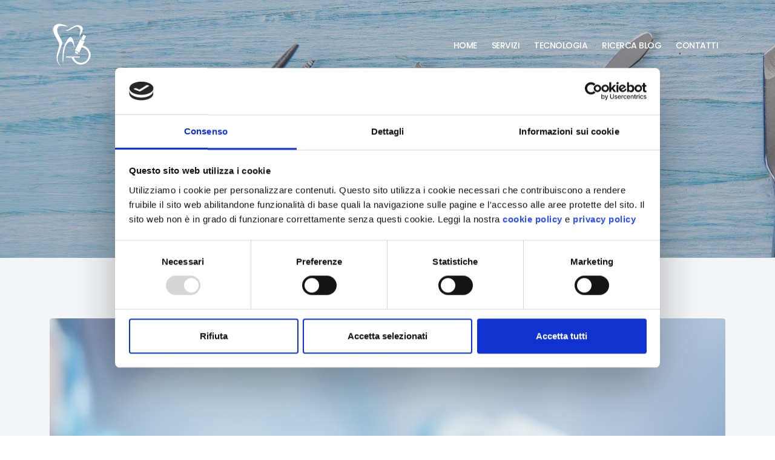

--- FILE ---
content_type: text/html; charset=utf-8
request_url: https://www.studiocatinari.com/servizi-g/99-implantologia-acilia.html
body_size: 5783
content:
<!DOCTYPE html>
<html xmlns="http://www.w3.org/1999/xhtml" xml:lang="it-it" lang="it-it" dir="ltr">

<head>
    <meta http-equiv="X-UA-Compatible" content="IE=edge">
    <meta name="viewport" content="width=device-width, initial-scale=1">
    <!-- head -->
    <base href="https://www.studiocatinari.com/servizi-g/99-implantologia-acilia.html" />
	<meta http-equiv="content-type" content="text/html; charset=utf-8" />
	<meta name="keywords" content="Dentista, Acilia," />
	<meta name="author" content="Super User" />
	<meta name="description" content="Studio dentistico Dr. Maurizio Catinari Acilia. Dentista acilia" />
	<meta name="generator" content="Joomla! - Open Source Content Management" />
	<title>IMPLANTOLOGIA</title>
	<link href="/images/logo/catinarifavicon.jpg" rel="shortcut icon" type="image/vnd.microsoft.icon" />
	<link href="/plugins/system/jcemediabox/css/jcemediabox.min.css?0072da39200af2a5f0dbaf1a155242cd" rel="stylesheet" type="text/css" />
	<link href="//fonts.googleapis.com/css?family=Poppins:100,100italic,200,200italic,300,300italic,regular,italic,500,500italic,600,600italic,700,700italic,800,800italic,900,900italic&amp;subset=latin-ext" rel="stylesheet" type="text/css" />
	<link href="/templates/shaper_hope/css/bootstrap.min.css" rel="stylesheet" type="text/css" />
	<link href="/templates/shaper_hope/css/joomla-fontawesome.min.css" rel="stylesheet" type="text/css" />
	<link href="/templates/shaper_hope/css/font-awesome-v4-shims.min.css" rel="stylesheet" type="text/css" />
	<link href="/templates/shaper_hope/css/legacy.css" rel="stylesheet" type="text/css" />
	<link href="/templates/shaper_hope/css/template.css" rel="stylesheet" type="text/css" />
	<link href="/templates/shaper_hope/css/presets/preset2.css" rel="stylesheet" class="preset" type="text/css" />
	<link href="/templates/shaper_hope/css/frontend-edit.css" rel="stylesheet" type="text/css" />
	<link href="/modules/mod_fblikeboxslider/css/style.css" rel="stylesheet" type="text/css" />
	<link href="/components/com_sppagebuilder/assets/css/font-awesome-5.min.css?4c712525bbbcd041da9d1cec623f871f" rel="stylesheet" type="text/css" />
	<link href="/components/com_sppagebuilder/assets/css/font-awesome-v4-shims.css?4c712525bbbcd041da9d1cec623f871f" rel="stylesheet" type="text/css" />
	<link href="/components/com_sppagebuilder/assets/css/animate.min.css?4c712525bbbcd041da9d1cec623f871f" rel="stylesheet" type="text/css" />
	<link href="/components/com_sppagebuilder/assets/css/sppagebuilder.css?4c712525bbbcd041da9d1cec623f871f" rel="stylesheet" type="text/css" />
	<style type="text/css">
body{font-family:Poppins, sans-serif; font-size:14px; font-weight:normal; }h1{font-family:Poppins, sans-serif; font-size:120px; font-weight:700; }h2{font-family:Poppins, sans-serif; font-size:64px; font-weight:700; }h3{font-family:Poppins, sans-serif; font-size:36px; font-weight:700; }h4{font-family:Poppins, sans-serif; font-size:24px; font-weight:normal; }h5{font-family:Poppins, sans-serif; font-size:18px; font-weight:normal; }h6{font-family:Poppins, sans-serif; font-size:16px; font-weight:normal; }@media (min-width: 1400px) {
.container {
max-width: 1140px;
}
}#sp-bottom{ padding:20px 0 20px 0; }
	</style>
	<script src="/media/jui/js/jquery.min.js?6f647e40f7ab4c09b37f8838a4786e42" type="text/javascript"></script>
	<script src="/media/jui/js/jquery-noconflict.js?6f647e40f7ab4c09b37f8838a4786e42" type="text/javascript"></script>
	<script src="/media/jui/js/jquery-migrate.min.js?6f647e40f7ab4c09b37f8838a4786e42" type="text/javascript"></script>
	<script src="/plugins/system/jcemediabox/js/jcemediabox.min.js?d67233ea942db0e502a9d3ca48545fb9" type="text/javascript"></script>
	<script src="/plugins/system/helix3/assets/js/bootstrap.legacy.js" type="text/javascript"></script>
	<script src="/templates/shaper_hope/js/bootstrap.min.js" type="text/javascript"></script>
	<script src="/templates/shaper_hope/js/jquery.sticky.js" type="text/javascript"></script>
	<script src="/templates/shaper_hope/js/main.js" type="text/javascript"></script>
	<script src="/templates/shaper_hope/js/frontend-edit.js" type="text/javascript"></script>
	<script src="/components/com_sppagebuilder/assets/js/jquery.parallax.js?4c712525bbbcd041da9d1cec623f871f" type="text/javascript"></script>
	<script src="/components/com_sppagebuilder/assets/js/sppagebuilder.js?4c712525bbbcd041da9d1cec623f871f" defer="defer" type="text/javascript"></script>
	<script type="text/javascript">
jQuery(document).ready(function(){WfMediabox.init({"base":"\/","theme":"standard","width":"","height":"","lightbox":0,"shadowbox":0,"icons":1,"overlay":1,"overlay_opacity":0,"overlay_color":"","transition_speed":300,"close":2,"scrolling":"0","labels":{"close":"Close","next":"Next","previous":"Previous","cancel":"Cancel","numbers":"{{numbers}}","numbers_count":"{{current}} of {{total}}","download":"Download"}});});
var sp_preloader = '0';

var sp_gotop = '0';

var sp_offanimation = 'default';

	</script>
	<meta property="og:url" content="https://www.studiocatinari.com/servizi-g/99-implantologia-acilia.html" />
	<meta property="og:type" content="article" />
	<meta property="og:title" content="IMPLANTOLOGIA" />
	<meta property="og:description" content="Lo studio da anni è specializzato in riabiliazione implantoprotesica. ront end Editor" />
	<meta property="og:image" content="https://www.studiocatinari.com/images/2018/10/01/shutterstock_565078621.jpg" />
	<meta property="og:image:width" content="600" />
	<meta property="og:image:height" content="315" />
    <script id="Cookiebot" src="https://consent.cookiebot.com/uc.js" data-cbid="7d2f340b-e652-4162-9ea3-97d47961f0c8" data-blockingmode="auto" type="text/javascript"></script>


<!-- Markup JSON-LD generato da Assistente per il markup dei dati strutturati di Google. -->
<script type="application/ld+json">
{
  "@context" : "http://schema.org",
  "@type" : "LocalBusiness",
  "name" : "Dott. Maurizio Catinari",
  "image" : "https://www.studiocatinari.com/images/logo/catinarilogo2.png",
  "telephone" : "+39 06 52352782",
  "email" : "mauriziocatinari@tiscali.it",
  "address" : {
    "@type" : "PostalAddress",
    "streetAddress" : "Via di Saponara, 107",
    "addressLocality" : "Acilia • Roma",
    "postalCode" : "00125"
  },
  "openingHoursSpecification" : {
    "@type" : "OpeningHoursSpecification",
    "opens" : "Inserisci qui una data e un orario validi in formato ISO 8601. Esempi: 2015-07-27 o 2015-07-27T15:30"
  }
}
</script>
</head>

<body class="site com-content view-article no-layout no-task itemid-586 it-it ltr  sticky-header layout-fluid off-canvas-menu-init">

    <div class="body-wrapper">
        <div class="body-innerwrapper">
            <header id="sp-header"><div class="container"><div class="row"><div id="sp-logo" class="col-5 col-lg-2 "><div class="sp-column "><div class="logo"><a href="/"><img class="sp-default-logo" src="/images/logo/catinarilogo2.png" alt="Studio Catinari"><img class="sp-retina-logo" src="/images/logo/catinarilogo2.png" alt="Studio Catinari" width="74" height="80"></a></div></div></div><div id="sp-menu" class="col-7 col-lg-10 "><div class="sp-column ">			<div class='sp-megamenu-wrapper'>
				<a id="offcanvas-toggler" class="d-block d-lg-none" aria-label="Helix3 Megamenu Options" href="#"><i class="fa fa-bars" aria-hidden="true" title="Helix3 Megamenu Options"></i></a>
				<ul class="sp-megamenu-parent menu-slide-down d-none d-lg-block"><li class="sp-menu-item"><a  href="/"  >Home</a></li><li class="sp-menu-item"><a  href="/servizi.html"  >Servizi</a></li><li class="sp-menu-item"><a  href="/tecnologia.html"  >Tecnologia</a></li><li class="sp-menu-item"><a  href="/blog.html"  >Ricerca Blog</a></li><li class="sp-menu-item"><a  href="/contatti-e-informazioni.html"  >Contatti</a></li></ul>			</div>
		</div></div></div></div></header><section id="sp-page-title"><div class="row"><div id="sp-title" class="col-lg-12 "><div class="sp-column "><div class="sp-page-title"style="background-image: url(/images/foto/sfondo2.jpg);"><div class="container"><h2>Servizi </h2></div></div></div></div></div></section><section id="sp-main-body"><div class="container"><div class="row"><div id="sp-component" class="col-lg-12 "><div class="sp-column "><div id="system-message-container">
	</div>
<article class="item item-page" itemscope itemtype="http://schema.org/Article">
	<meta itemprop="inLanguage" content="it-IT" />
	
	
		<div class="pull-left entry-image full-image">
		<img
		class="caption" title="Implantologia"	 src="/images/2018/10/01/shutterstock_565078621.jpg" alt="Implantologia Acilia Dr. M. Catinari" itemprop="image" />
	</div>

	<div class="article-info-wrap">
		<div class="article-infomation">
			<div class="entry-header">

				
														<h2 itemprop="name">
													IMPLANTOLOGIA											</h2>
																			
								<div class="helix-social-share-wrap">
					Share:				</div>
			</div>

										
			
			
													
				
												<div itemprop="articleBody">
					<p><span style="font-size: 10pt;">Lo studio da anni è specializzato in riabiliazione implantoprotesica.</span><a href="/index.php/1-home/edit" target="_blank" rel="noopener noreferrer" class="sp-pagebuilder-btn sp-pagebuilder-btn-success sp-pagebuilder-btn-xs sp-pagebuilder-btn-frontend-editor" style="color: #fff; margin: 5px 0;"><span style="font-size: 8pt;">ront</span>end Editor</a></p>
 
<p>&nbsp;</p>				</div>

				
				
														
							<div class="article-footer-top">
														</div>
			
			

							<div class="article-footer-wrap">
									</div>
					</div> <!-- //.article-infomation -->
	</div> <!-- //.article-info-wrap -->

</article></div></div></div></div></section><section id="sp-bottom"><div class="container"><div class="row"><div id="sp-bottom1" class="col-6 col-md-6 col-lg-3 "><div class="sp-column "><div class="sp-module "><h6 class="sp-module-title">Dott. Maurizio Catinari</h6><div class="sp-module-content"><div class="mod-sppagebuilder  sp-page-builder" data-module_id="111">
	<div class="page-content">
		<div id="section-id-1505199709228" class="sppb-section" ><div class="sppb-row-overlay"></div><div class="sppb-container-inner"><div class="sppb-row"><div class="sppb-col-md-12" id="column-wrap-id-1505199709229"><div id="column-id-1505199709229" class="sppb-column" ><div class="sppb-column-addons"><div id="sppb-addon-wrapper-1505199709235" class="sppb-addon-wrapper"><div id="sppb-addon-1505199709235" class="clearfix "     ><div class="sppb-addon sppb-addon-text-block sppb-text-left "><div class="sppb-addon-content"><p class="p1"><span class="s1">Via di Saponara, 107<br />00125 Acilia • Roma<br />Tel: +39 06 52352782<br />email: <a href="mailto:studiodentisticocatinari@gmail.com">studiodentisticocatinari@gmail.com</a><br /><br /></span></p></div></div><style type="text/css">#sppb-addon-wrapper-1505199709235 {
margin:7px   ;}
#sppb-addon-1505199709235 {
padding:0px 0px 0px 0px;}
#sppb-addon-1505199709235 {
}
#sppb-addon-1505199709235.sppb-element-loaded {
}
@media (min-width: 768px) and (max-width: 991px) {#sppb-addon-1505199709235 {}}@media (max-width: 767px) {#sppb-addon-1505199709235 {}}</style><style type="text/css">@media (min-width: 768px) and (max-width: 991px) {}@media (max-width: 767px) {}</style></div></div></div></div></div></div></div></div><style type="text/css">.sp-page-builder .page-content #section-id-1687787627209{padding:50px 0px 50px 0px;margin:0px 0px 0px 0px;box-shadow:0 0 0 0 #ffffff;}#column-id-1687787627208{box-shadow:0 0 0 0 #fff;}.sp-page-builder .page-content #section-id-1505201719274{padding:0px 0px 0px 0px;margin:0px 0px 0px 0px;}.sp-page-builder .page-content #section-id-1622110143386{padding-top:0px;padding-right:0px;padding-bottom:10px;padding-left:0px;margin-top:0px;margin-right:0px;margin-bottom:0px;margin-left:0px;box-shadow:0 0 0 0 #ffffff;}#column-id-1622110143385{box-shadow:0 0 0 0 #fff;}.sp-page-builder .page-content #section-id-1505199709228{padding:0px 0px 0px 0px;margin:0px 0px 0px 0px;}</style>	</div>
</div>
</div></div></div></div><div id="sp-bottom2" class="col-6 col-md-3 col-lg-3 "><div class="sp-column "><div class="sp-module "><h3 class="sp-module-title">Orari</h3><div class="sp-module-content"><div class="mod-sppagebuilder  sp-page-builder" data-module_id="135">
	<div class="page-content">
		<div id="section-id-1622110143386" class="sppb-section" ><div class="sppb-container-inner"><div class="sppb-row"><div class="sppb-col-md-12" id="column-wrap-id-1622110143385"><div id="column-id-1622110143385" class="sppb-column" ><div class="sppb-column-addons"><div id="sppb-addon-wrapper-1622110312394" class="sppb-addon-wrapper"><div id="sppb-addon-1622110312394" class="sppb-hidden-xs clearfix "     ><div class="sppb-addon sppb-addon-text-block  "><div class="sppb-addon-content"><p><span style="font-size: 10pt;">Lunedì&nbsp; - 08:00 - 13:00&nbsp; /&nbsp;&nbsp;14:00 - 19:00</span></p>
<p><span style="font-size: 10pt;">Martedì - 14:00 - 19:00</span></p>
<p><span style="font-size: 10pt;">Mercoledì - 08:00 - 13:00&nbsp; /&nbsp;&nbsp;14:00 - 19:00</span></p>
<p><span style="font-size: 10pt;">Giovedì&nbsp; -&nbsp; 08:00 - 13:00&nbsp; /&nbsp;&nbsp;14:00 - 19:00</span></p>
<p><span style="font-size: 10pt;">Venerdì - 08:00 - 13:00&nbsp;</span></p>
<p><span style="font-size: 10pt;">Sabato - chiuso</span></p>
<p><span style="font-size: 10pt;">Domenica - Chiuso</span></p></div></div><style type="text/css">#sppb-addon-wrapper-1622110312394 {
margin:7px 0px 10px 0px;}
#sppb-addon-1622110312394 {
	box-shadow: 0 0 0 0 #ffffff;
}
#sppb-addon-1622110312394 {
}
#sppb-addon-1622110312394.sppb-element-loaded {
}
@media (min-width: 768px) and (max-width: 991px) {#sppb-addon-1622110312394 {}#sppb-addon-wrapper-1622110312394 {margin-top: 0px;margin-right: 0px;margin-bottom: 20px;margin-left: 0px;}}@media (max-width: 767px) {#sppb-addon-1622110312394 {}#sppb-addon-wrapper-1622110312394 {margin-top: 0px;margin-right: 0px;margin-bottom: 10px;margin-left: 0px;}}</style><style type="text/css">@media (min-width: 768px) and (max-width: 991px) {}@media (max-width: 767px) {}</style></div></div><div id="sppb-addon-wrapper-1622112597056" class="sppb-addon-wrapper"><div id="sppb-addon-1622112597056" class="sppb-hidden-md sppb-hidden-lg clearfix "     ><div class="sppb-addon sppb-addon-text-block  "><div class="sppb-addon-content"><p>Lunedì&nbsp; - 08:00 - 13:00&nbsp; /&nbsp;&nbsp;14:00 - 19:00</p>
<p>Martedì - 14:00 - 19:00</p>
<p>Mercoledì - 08:00 - 13:00&nbsp; /&nbsp;&nbsp;14:00 - 19:00</p>
<p>Giovedì&nbsp; -&nbsp; 08:00 - 13:00&nbsp; /&nbsp;&nbsp;14:00 - 19:00</p>
<p>Venerdì - 08:00 - 13:00&nbsp;</p>
<p>Sabato - chiuso</p>
<p>Domenica - Chiuso</p></div></div><style type="text/css">#sppb-addon-wrapper-1622112597056 {
margin:7px 0px 10px 0px;}
#sppb-addon-1622112597056 {
	box-shadow: 0 0 0 0 #ffffff;
}
#sppb-addon-1622112597056 {
}
#sppb-addon-1622112597056.sppb-element-loaded {
}
@media (min-width: 768px) and (max-width: 991px) {#sppb-addon-1622112597056 {}#sppb-addon-wrapper-1622112597056 {margin-top: 0px;margin-right: 0px;margin-bottom: 20px;margin-left: 0px;}}@media (max-width: 767px) {#sppb-addon-1622112597056 {}#sppb-addon-wrapper-1622112597056 {margin-top: 0px;margin-right: 0px;margin-bottom: 10px;margin-left: 0px;}}</style><style type="text/css">@media (min-width: 768px) and (max-width: 991px) {}@media (max-width: 767px) {}</style></div></div></div></div></div></div></div></div><style type="text/css">.sp-page-builder .page-content #section-id-1687787627209{padding:50px 0px 50px 0px;margin:0px 0px 0px 0px;box-shadow:0 0 0 0 #ffffff;}#column-id-1687787627208{box-shadow:0 0 0 0 #fff;}.sp-page-builder .page-content #section-id-1505201719274{padding:0px 0px 0px 0px;margin:0px 0px 0px 0px;}.sp-page-builder .page-content #section-id-1622110143386{padding-top:0px;padding-right:0px;padding-bottom:10px;padding-left:0px;margin-top:0px;margin-right:0px;margin-bottom:0px;margin-left:0px;box-shadow:0 0 0 0 #ffffff;}#column-id-1622110143385{box-shadow:0 0 0 0 #fff;}</style>	</div>
</div>
</div></div></div></div><div id="sp-bottom3" class="col-6 col-md-3 col-lg-3 "><div class="sp-column "><div class="sp-module "><h3 class="sp-module-title">Quick Link</h3><div class="sp-module-content"><ul class="nav menu">
<li class="item-586  current active"><a href="/servizi-g.html" > Servizi </a></li><li class="item-590"><a href="/ricerca-blog-h.html" > Ricerca Blog</a></li><li class="item-592">		<a  href="/tecnologia.html"  > Tecnologia</a></li><li class="item-591">		<a  href="/contatti-e-informazioni.html"  > Contatti</a></li></ul>
</div></div></div></div><div id="sp-bottom4" class="col-lg-3 "><div class="sp-column "><div class="sp-module "><h3 class="sp-module-title">SEGUICI SU</h3><div class="sp-module-content"><div class="mod-sppagebuilder  sp-page-builder" data-module_id="115">
	<div class="page-content">
		<div id="section-id-1505201719274" class="sppb-section" ><div class="sppb-row-overlay"></div><div class="sppb-container-inner"><div class="sppb-row"><div class="sppb-col-md-12" id="column-wrap-id-1505201719275"><div id="column-id-1505201719275" class="sppb-column" ><div class="sppb-column-addons"><div id="sppb-addon-wrapper-1505202497412" class="sppb-addon-wrapper"><div id="sppb-addon-1505202497412" class="clearfix "     ><div class="sppb-addon sppb-addon-social-media "><div class="social-media-text-wrap"><a href="https://www.facebook.com/mauriziocatinari/" target="_blank" data-toggle="tooltip" data-placement="top" title="" class=""><i class="fa fa-facebook "></i></a></div></div><style type="text/css">@media (min-width: 768px) and (max-width: 991px) {#sppb-addon-1505202497412 {}}@media (max-width: 767px) {#sppb-addon-1505202497412 {}}</style></div></div></div></div></div></div></div></div><style type="text/css">.sp-page-builder .page-content #section-id-1687787627209{padding:50px 0px 50px 0px;margin:0px 0px 0px 0px;box-shadow:0 0 0 0 #ffffff;}#column-id-1687787627208{box-shadow:0 0 0 0 #fff;}.sp-page-builder .page-content #section-id-1505201719274{padding:0px 0px 0px 0px;margin:0px 0px 0px 0px;}</style>	</div>
</div>
</div></div><div class="sp-module "><h3 class="sp-module-title">Le nostre Policies</h3><div class="sp-module-content"><ul class="nav menu">
<li class="item-588"><a href="/cookie-policy.html" > Cookie Policy</a></li><li class="item-587">		<a  href="https://www.iubenda.com/privacy-policy/89044274"  > Privacy Policy</a></li></ul>
</div></div></div></div></div></div></section><section id="sp-section-5"><div class="container"><div class="row"><div id="sp-position1" class="col-lg-12 "><div class="sp-column "><div class="sp-module "><div class="sp-module-content"><div class="mod-sppagebuilder  sp-page-builder" data-module_id="139">
	<div class="page-content">
		<div id="section-id-1687787627209" class="sppb-section" ><div class="sppb-container-inner"><div class="sppb-row"><div class="sppb-col-md-12" id="column-wrap-id-1687787627208"><div id="column-id-1687787627208" class="sppb-column" ><div class="sppb-column-addons"><div id="sppb-addon-wrapper-1687787627212" class="sppb-addon-wrapper"><div id="sppb-addon-1687787627212" class="clearfix "     ><div class="sppb-addon sppb-addon-text-block sppb-text-center "><div class="sppb-addon-content"><p>*Lo Studio Dentistico Catinari S.r.l., c.f. 14336121000, ha goduto degli aiuti di Stato percepiti nel 2022:<br />Il Ministero delle imprese e del Made in Italy, c.f. 80230390587, ha erogato €24.400,00 come credito di imposta per investimento in beni strumentali 4.0</p></div></div><style type="text/css">#sppb-addon-wrapper-1687787627212 {
margin:0px 0px 30px 0px;}
#sppb-addon-1687787627212 {
	box-shadow: 0 0 0 0 #ffffff;
}
#sppb-addon-1687787627212 {
}
#sppb-addon-1687787627212.sppb-element-loaded {
}
@media (min-width: 768px) and (max-width: 991px) {#sppb-addon-1687787627212 {}}@media (max-width: 767px) {#sppb-addon-1687787627212 {}}</style><style type="text/css">@media (min-width: 768px) and (max-width: 991px) {}@media (max-width: 767px) {}</style></div></div></div></div></div></div></div></div><style type="text/css">.sp-page-builder .page-content #section-id-1687787627209{padding:50px 0px 50px 0px;margin:0px 0px 0px 0px;box-shadow:0 0 0 0 #ffffff;}#column-id-1687787627208{box-shadow:0 0 0 0 #fff;}</style>	</div>
</div>
</div></div></div></div></div></div></section><footer id="sp-footer"><div class="container"><div class="row"><div id="sp-footer1" class="col-lg-12 "><div class="sp-column "><span class="sp-copyright">Studio Mariotti 2026.</span></div></div></div></div></footer>        </div> <!-- /.body-innerwrapper -->
    </div> <!-- /.body-innerwrapper -->

    <!-- Off Canvas Menu -->
    <div class="offcanvas-menu">
        <a href="#" class="close-offcanvas"><i class="fa fa-remove" aria-hidden="true" title="HELIX_CLOSE_MENU"></i></a>
        <div class="offcanvas-inner">
                            <div class="sp-module "><div class="sp-module-content"><ul class="nav menu">
<li class="item-437"><a href="/" > Home</a></li><li class="item-551"><a href="/servizi.html" > Servizi</a></li><li class="item-538"><a href="/tecnologia.html" > Tecnologia</a></li><li class="item-278"><a href="/blog.html" > Ricerca Blog</a></li><li class="item-539"><a href="/contatti-e-informazioni.html" > Contatti</a></li></ul>
</div></div>
                    </div> <!-- /.offcanvas-inner -->
    </div> <!-- /.offcanvas-menu -->

    
    
  <script type="text/javascript">
    jQuery.noConflict();
    jQuery(function (){
    jQuery(document).ready(function()
    {
    jQuery.noConflict();
    jQuery(function (){
    jQuery("#facebookbox1").hover(function(){ 
    jQuery('#facebookbox1').css('z-index',101009);
    
      
  jQuery(this).stop(true,false).animate({left:  0}, 500); },
    function(){ 
    jQuery('#facebookbox1').css('z-index',10000);
    jQuery("#facebookbox1").stop(true,false).animate({left:-310}, 500); });
    });}); });
      
      </script>
	<div id="awesome_facebook">
        <div id="facebookbox1"
        
         
          <div style="left: -310px; top: 250px; z-index: 10000;">
        
                     <div id="facebookbox2" style="text-align: left;height:px;">
            
            
              <img style="top: 0px;right:-47px;" src="/modules/mod_fblikeboxslider/images/fb_left.png" alt="">
              
            <div id="fb-root"></div>
      <script>
        (function(d, s, id) {
          var js, fjs = d.getElementsByTagName(s)[0];
          if (d.getElementById(id)) return;
          js = d.createElement(s); js.id = id;
          js.src = "//connect.facebook.net/en_US/sdk.js#xfbml=1&version=v2.0";
          fjs.parentNode.insertBefore(js, fjs);
        }(document, 'script', 'facebook-jssdk'));
            </script>  
            <div class="fb-like-box" data-href="https://www.facebook.com/mauriziocatinari/" data-colorscheme="dark"  
              data-show-faces="true"   data-header="yes"  
             data-width="300"  data-height="350"
               data-stream="true"                data-show-border="true">             </div>
            
            

<!--<div style="font-size: 9px; color: #808080; font-weight: normal; font-family: tahoma,verdana,arial,sans-serif; line-height: 1.28; text-align: right; direction: ltr;"><a href="/" target="_blank" style="color: #808080;" title=""></a></div>-->

            
         </div>


        </div>
        
    </div>

    

    <!-- Go to top -->
    
</body>

</html>

--- FILE ---
content_type: text/css
request_url: https://www.studiocatinari.com/templates/shaper_hope/css/presets/preset2.css
body_size: 1623
content:
body {
  color: #949494;
  background-color: #ffffff;
}
a {
  color: #005384;
}
a:hover {
  color: #003351;
}
.sp-megamenu-parent > li.active > a,
.sp-megamenu-parent > li:hover > a {
  color: #005384;
}
.sp-megamenu-parent .sp-dropdown li.sp-menu-item > a:hover {
  background: #005384;
}
.sp-megamenu-parent .sp-dropdown li.sp-menu-item.active > a {
  color: #005384;
}
#offcanvas-toggler > i:hover {
  color: #005384;
}
ul.social-icons > li a:hover {
  color: #005384;
}
.sp-page-title {
  background: #005384;
}
.layout-boxed .body-innerwrapper {
  background: #ffffff;
}
.sp-module ul > li > a {
  color: #949494;
}
.sp-module ul > li > a:hover {
  color: #005384;
}
.sp-module .latestnews > div > a {
  color: #949494;
}
.sp-module .latestnews > div > a:hover {
  color: #005384;
}
.sp-module .tagscloud .tag-name:hover {
  background: #005384;
}
.sp-simpleportfolio .sp-simpleportfolio-filter > ul > li.active > a,
.sp-simpleportfolio .sp-simpleportfolio-filter > ul > li > a:hover {
  background: #005384;
}
.search .btn-toolbar button {
  background: #005384;
}
.post-format {
  background: #005384;
}
.voting-symbol span.star.active:before {
  color: #005384;
}
.sp-rating span.star:hover:before,
.sp-rating span.star:hover ~ span.star:before {
  color: #003351;
}
.entry-link,
.entry-quote {
  background: #005384;
}
blockquote {
  border-color: #005384;
}
.carousel-left:hover,
.carousel-right:hover {
  background: #005384;
}
.sp-comingsoon body {
  background-color: #005384;
}
.pagination > .page-item > .page-link,
.pagination > .page-item > .page-link {
  color: #949494;
}
.pagination > .page-item > .page-link:hover,
.pagination > .page-item > .page-link:focus,
.pagination > .page-item > .page-link:hover,
.pagination > .page-item > .page-link:focus {
  color: #949494;
}
.pagination > .page-item.active > .page-link,
.pagination > .page-item.active > .page-link {
  border-color: #005384;
  background-color: #005384;
}
.pagination > .page-item.active > .page-link:hover,
.pagination > .page-item.active > .page-link:focus,
.pagination > .page-item.active > .page-link:hover,
.pagination > .page-item.active > .page-link:focus {
  border-color: #005384;
  background-color: #005384;
}
.btn.sppb-btn-link,
.sppb-btn.sppb-btn-link,
.btn.btn-link,
.sppb-btn.btn-link,
.sppb-addon-article .sppb-readmore,
.sppb-addon-person
  .sppb-addon-content
  .sppb-person-information
  .sppb-person-designation,
.view-article
  .entry-header
  .helix-social-share-wrap
  .helix-social-share
  .helix-social-share-icon
  ul
  li
  a,
.view-article .entry-header .article-info .category-name,
.view-article .entry-header .article-info dd,
.sp-dropdown li.sp-menu-item > a,
.sp-dropdown li.sp-menu-item span {
  color: #949494;
}
.btn.sppb-btn-success,
.sppb-btn.sppb-btn-success,
.btn.btn-success,
.sppb-btn.btn-success,
.hope-become-a-volunteer .sppb-addon-text-block h2.sppb-addon-title,
.hope-become-a-volunteer .sppb-addon-text-block .sppb-addon-content,
body.home-v2 .hope-become-a-volunteer .sppb-title-heading,
body.home-v2 .hope-become-a-volunteer .sppb-title-subheading,
.home-two-causes-donation .sppb-progress .sppb-progress-bar span,
.sppb-modal-selector.sppb-magnific-popup span i,
.pagination-wrapper .pagination .page-item:hover .page-link,
.pagination-wrapper .pagination .page-item.active .page-link,
.view-article .pagination .page-item .page-link,
.hope-causes.view-article .sppb-addon-donation .donation-button a {
  color: #ffffff;
}
.btn.sppb-btn-success,
.sppb-btn.sppb-btn-success,
.btn.btn-success,
.sppb-btn.btn-success,
.btn.btn-default:hover,
.sppb-btn.btn-default:hover,
.btn.sppb-btn-default:hover,
.sppb-btn.sppb-btn-default:hover,
.btn.btn-default:focus,
.sppb-btn.btn-default:focus,
.btn.sppb-btn-default:focus,
.sppb-btn.sppb-btn-default:focus,
.btn.sppb-btn-primary:hover,
.sppb-btn.sppb-btn-primary:hover,
.btn.btn-primary:hover,
.sppb-btn.btn-primary:hover,
.btn.sppb-btn-primary:focus,
.sppb-btn.sppb-btn-primary:focus,
.btn.btn-primary:focus,
.sppb-btn.btn-primary:focus,
.home-two-causes-donation .sppb-progress .sppb-progress-bar,
.home-two-causes-donation .sppb-progress .sppb-progress-bar:before,
.home-two-causes-donation .sppb-progress .sppb-progress-bar span,
.sppb-slider-fullwidth-wrapper .owl-controls .owl-dots .owl-dot.active span,
.sppb-addon-donation .donation-ammount-wrap input:hover,
.sppb-addon-donation .donation-ammount-wrap input:focus,
.sppb-modal-selector.sppb-magnific-popup span i,
.tags a.label.label-info:hover,
.tags a.label.label-info:focus,
#sp-right .sppb-addon-social-media .social-media-text-wrap a:hover,
#sp-left .sppb-addon-social-media .social-media-text-wrap a:hover,
#sp-right .sppb-addon-social-media .social-media-text-wrap a:focus,
#sp-left .sppb-addon-social-media .social-media-text-wrap a:focus,
.helix-social-share .helix-social-share-icon ul li div a:hover,
.helix-social-share .helix-social-share-icon ul li div a:focus,
.pagination-wrapper .pagination .page-item:hover .page-link,
.pagination-wrapper .pagination .page-item.active .page-link,
.view-article .pagination .page-item .page-link,
.view-article
  .article-footer-top
  .helix-social-share
  .helix-social-share-icon
  ul
  li
  a,
.hope-causes.view-article .sppb-addon-donation .donation-button a,
.sp-comingsoon .acymailing_form .acysubbuttons input,
.error-page .btn.btn-primary,
.sp-dropdown li.sp-menu-item > a:hover,
.sp-dropdown li.sp-menu-item.active > a:hover {
  background: #005384;
}
.btn.sppb-btn-link:hover,
.sppb-btn.sppb-btn-link:hover,
.btn.btn-link:hover,
.sppb-btn.btn-link:hover,
.btn.sppb-btn-link:focus,
.sppb-btn.sppb-btn-link:focus,
.btn.btn-link:focus,
.sppb-btn.btn-link:focus,
.major-color,
body.home-v2
  .hope-become-a-volunteer
  .acymailing_module_form
  .acysubbuttons:hover:before,
.sppb-slider-fullwidth-wrapper .customNavigation a:hover,
.sppb-addon-animated-number
  div.sppb-addon-content
  .sppb-animated-number-syntax-before,
.sppb-addon-animated-number div.sppb-addon-content .sppb-animated-number,
.sppb-addon-animated-number
  div.sppb-addon-content
  .sppb-animated-number-syntax-after,
.sppb-addon-social-media .social-media-text-wrap a:hover,
.sppb-addon-social-media .social-media-text-wrap a:focus,
.sppb-addon-upcoming-events .upcoming-events-date span,
.sppb-addon-upcoming-events
  .upcoming-events-details-top-wrapper
  .event-address
  i,
.sppb-addon-article .sppb-addon-article-title a:hover,
.sppb-addon-article .sppb-addon-article-title a:focus,
.sppb-addon-article .sppb-readmore:hover,
.sppb-addon-article .sppb-readmore:focus,
.contact-form-section .sppb-addon-feature .sppb-icon .sppb-icon-container i,
.hope-faq-section .sppb-addon-feature .sppb-icon-container i,
.sppb-addon-person .sppb-person-social-icons .sppb-person-social li a:hover,
.sppb-addon-person .sppb-person-social-icons .sppb-person-social li a:focus,
.article-info > dd,
.article-info > dd a,
article.item .readmore a,
#sp-right .sp-module ul li a:hover,
#sp-left .sp-module ul li a:hover,
#sp-right .sp-module ul li a:focus,
#sp-left .sp-module ul li a:focus,
#sp-right .sp-module .latestnews > div a:hover,
#sp-left .sp-module .latestnews > div a:hover,
#sp-right .sp-module .latestnews > div a:focus,
#sp-left .sp-module .latestnews > div a:focus,
.entry-header h2 a:hover,
.entry-header h2 a:focus,
.pagination-wrapper .pagination li:first-child:not(.active):hover a,
.pagination-wrapper .pagination li:last-child:not(.active):hover a,
.view-article
  .entry-header
  .helix-social-share-wrap
  .helix-social-share
  .helix-social-share-icon
  ul
  li
  a:hover,
.view-article
  .entry-header
  .helix-social-share-wrap
  .helix-social-share
  .helix-social-share-icon
  ul
  li
  a:focus {
  color: #005384;
}
.hope-become-a-volunteer {
  background-color: #005384;
}
.home-two-causes-donation .sppb-progress .sppb-progress-bar span:before {
  border-right: 6px solid #005384;
}
.sppb-addon-donation .donation-ammount-wrap input:hover,
.sppb-addon-donation .donation-ammount-wrap input:focus,
.sppb-addon-ajax-contact
  .sppb-ajax-contact-content
  .sppb-ajaxt-contact-form
  .sppb-form-group
  input:focus,
.sppb-addon-ajax-contact
  .sppb-ajax-contact-content
  .sppb-ajaxt-contact-form
  .sppb-form-group
  textarea:focus {
  border-color: #005384;
}
.sppb-addon-gallery ul.sppb-gallery li a:before {
  background: rgba(0,83,132,0.9);
}
.menu-drop-in .sp-has-child .sp-menu-item {
  background-color: #ffffff;
}
.sp-megamenu-parent .sp-dropdown .sp-dropdown-inner {
  background: #ffffff;
}


--- FILE ---
content_type: application/x-javascript
request_url: https://consentcdn.cookiebot.com/consentconfig/7d2f340b-e652-4162-9ea3-97d47961f0c8/studiocatinari.com/configuration.js
body_size: 359
content:
CookieConsent.configuration.tags.push({id:54681006,type:"iframe",tagID:"",innerHash:"",outerHash:"",tagHash:"7234492624732",url:"https://www.youtube-nocookie.com/embed/zbuuLFJkotk?iv_load_policy=3&rel=1",resolvedUrl:"https://www.youtube-nocookie.com/embed/zbuuLFJkotk?iv_load_policy=3&rel=1",cat:[1,4]});CookieConsent.configuration.tags.push({id:54681007,type:"script",tagID:"",innerHash:"",outerHash:"",tagHash:"12184366763506",url:"https://consent.cookiebot.com/uc.js",resolvedUrl:"https://consent.cookiebot.com/uc.js",cat:[1]});